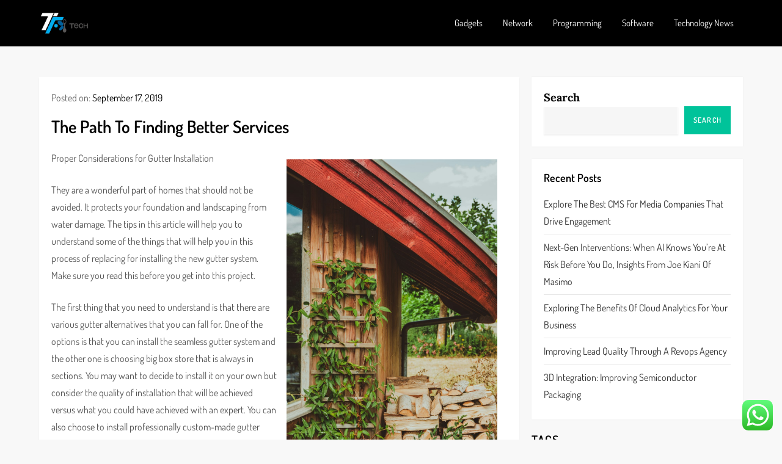

--- FILE ---
content_type: text/css
request_url: https://www.techyfiles.com/wp-content/themes/distinct-blog/style.css?ver=6.9
body_size: 1955
content:
/*!
Theme Name: Distinct Blog
Theme URI: https://www.kantipurthemes.com/downloads/distinct-blog
Author: Kantipur Themes
Author URI: https://www.kantipurthemes.com/
Description: Distinct Blog is a simple, clean and responsive WordPress blog theme built by Kantipur Themes. This theme is perfect for youtube bloggers, travel blog, food blog, fashion blog and writers who need to create personal blog site with simple creative features and effects to make readers feel the pleasure of reading blog posts and articles.
Version: 1.1
Requires at least: 5.1
Requires PHP: 5.6
Tested up to: 6.5
License: GNU General Public License v2 or later
License URI: http://www.gnu.org/licenses/gpl-2.0.html
Template: emerge-blog
Text Domain: distinct-blog
Tags: custom-background, custom-logo, custom-menu, featured-images, threaded-comments, translation-ready, one-column, two-columns, custom-header, blog, entertainment, portfolio

This theme, like WordPress, is licensed under the GPL.
Use it to make something cool, have fun, and share what you've learned with others.

Distinct Blog  is based on Underscores https://underscores.me/, (C) 2012-2017 Automattic, Inc.
Underscores is distributed under the terms of the GNU GPL v2 or later.

Normalizing styles have been helped along thanks to the fine work of
Nicolas Gallagher and Jonathan Neal https://necolas.github.io/normalize.css/
*/

/*--------------------------------------------------------------
# Typography
--------------------------------------------------------------*/
body,
h1, 
h2, 
h3, 
h4, 
h5, 
h6,
.site-title,
.site-description,
.navigation-menu a {
	font-family: 'Dosis', sans-serif;
}

/*--------------------------------------------------------------
# Color
--------------------------------------------------------------*/
button,
input[type="button"],
input[type="reset"],
input[type="submit"],
.btn,
.reply a,
a,
.site-title a:hover,
.site-title a:focus,
.navigation-menu li.current-menu-item > a,
.navigation-menu .nav-menu > li:hover > a,
.navigation-menu .nav-menu > li.focus > a,
.navigation-menu .nav-menu > li > a:hover,
.navigation-menu .nav-menu > li > a:focus,
.navigation-menu a:hover,
.navigation-menu a:focus,
.navigation-menu li:hover > a,
.site-main .comment-navigation a:hover, 
.site-main .posts-navigation a:hover, 
.site-main .post-navigation a:hover,
.site-main .comment-navigation a:focus, 
.site-main .posts-navigation a:focus, 
.site-main .post-navigation a:focus,
#secondary a:hover,
#secondary a:focus,
.error-404.not-found .title,
.entry-title a:hover,
.entry-title a:focus,
.comments-link a:hover,
.comments-link a:focus,
.cat-links a:hover,
.cat-links a:focus,  
.posted-on a:hover,
.posted-on a:focus,
.single-post-wrap .entry-footer .tags-links a:hover,
.single-post-wrap .entry-footer .tags-links a:focus,
.logged-in-as a:hover,
.logged-in-as a:focus,
#colophon a:hover,
#colophon a:focus {
    color: #00C39A;
}

.navigation-menu .nav-menu > li > a:hover svg,
.navigation-menu .nav-menu > li > a:focus svg,
.navigation-menu .nav-menu > li:hover > a svg,
.post-navigation .nav-previous a:hover svg,
.post-navigation .nav-previous a:focus svg,
.post-navigation .nav-next a:hover svg,
.post-navigation .nav-next a:focus svg {
    fill: #00C39A;
}

button:hover,
input[type="button"]:hover,
input[type="reset"]:hover,
input[type="submit"]:hover,
.btn:hover,
.btn:focus,
.reply a:hover,
.reply a:focus,
button:active, 
button:focus,
input[type="button"]:active,
input[type="button"]:focus,
input[type="reset"]:active,
input[type="reset"]:focus,
input[type="submit"]:active,
input[type="submit"]:focus,
.navigation.pagination .page-numbers.current,
.navigation.pagination .page-numbers:hover,
.navigation.pagination .page-numbers:focus,
.widget_search input[type="submit"],
.wp-block-tag-cloud a:hover,
.wp-block-tag-cloud a:focus,
.wp-block-search__button,
#wp-custom-header-video-button.wp-custom-header-video-pause:after,
.read-more a:hover,
.read-more a:focus,
.to-top,
.section-trending-posts .cat-links a:hover,
.section-trending-posts .cat-links a:focus {
    background-color: #00C39A;
}

button,
input[type="button"],
input[type="reset"],
input[type="submit"],
.btn,
.reply a,
input[type="text"]:focus,
input[type="email"]:focus,
input[type="url"]:focus,
input[type="password"]:focus,
input[type="search"]:focus,
input[type="number"]:focus,
input[type="tel"]:focus,
input[type="range"]:focus,
input[type="date"]:focus,
input[type="month"]:focus,
input[type="week"]:focus,
input[type="time"]:focus,
input[type="datetime"]:focus,
input[type="datetime-local"]:focus,
input[type="color"]:focus,
textarea:focus,
.navigation.pagination .page-numbers.current,
.navigation.pagination .page-numbers:hover,
.navigation.pagination .page-numbers:focus,
.wp-block-tag-cloud a:hover,
.wp-block-tag-cloud a:focus,
.read-more a:hover,
.read-more a:focus,
.section-trending-posts .cat-links a:hover,
.section-trending-posts .cat-links a:focus {
    border-color: #00C39A;
}

#wp-custom-header-video-button:before,
#wp-custom-header-video-button.wp-custom-header-video-pause:after {
    border-left-color: #00C39A;
}

@media screen and (min-width: 1024px) {
    .navigation-menu li.current-menu-item > a,
    .navigation-menu .nav-menu > li:hover > a,
    .navigation-menu .nav-menu > li.focus > a,
    .navigation-menu .nav-menu > li > a:hover,
    .navigation-menu .nav-menu > li > a:focus {
        color: #00C39A;
    }

    #masthead .nav-menu ul.sub-menu {
        border-top-color: #00C39A;
    }
}

/*--------------------------------------------------------------
# Section Header
--------------------------------------------------------------*/
.section-header {
    margin-bottom: 30px;
}

.section-header .section-title {
    font-size: 20px;
    font-weight: 600;
}

.post-thumbnail-link {
    position: absolute;
    top: 0;
    bottom: 0;
    left: 0;
    right: 0;
    width: 100%;
    height: 100%;
}

/*--------------------------------------------------------------
# Featured Posts Section
--------------------------------------------------------------*/
.custom-row {
    display: -ms-flexbox;
    display: flex;
    -ms-flex-wrap: wrap;
    flex-wrap: wrap;
    margin-right: -10px;
    margin-left: -10px;
}
[class*="custom-col-"] {
    padding: 0 10px;
    position: relative;
    width: 100%;
}
.section-featured-posts {
    margin-bottom: 30px;
}
.section-featured-posts .featured-image {
    background-color: #cccccc;
    position: relative;
    display: -webkit-box;
    display: -moz-box;
    display: -ms-flexbox;
    display: -webkit-flex;
    display: flex;
    -webkit-justify-content: center;
    -moz-justify-content: center;
    -ms-justify-content: center;
    justify-content: center;
    -ms-flex-pack: center;
    z-index: 1;
    background-position: center center;
    background-repeat: no-repeat;
    background-size: cover;
    -webkit-align-items: flex-end;
    -moz-align-items: flex-end;
    -ms-align-items: flex-end;
    -ms-flex-align: flex-end;
    align-items: flex-end;
    height: 300px;
}
.section-featured-posts .feature-big-posts .featured-image {
    height: 620px;
}
.section-featured-posts .featured-image:before {
    background-color: rgba(0, 0, 0, 0.3);
    content: "";
    width: 100%;
    height: 100%;
    top: 0;
    left: 0;
    right: 0;
    bottom: 0;
    opacity: 1;
    position: absolute;
    -webkit-transition: all 0.4s;
    -moz-transition: all 0.4s;
    -ms-transition: all 0.4s;
    -o-transition: all 0.4s;
    transition: all 0.4s;
    z-index: 1;
}
.section-featured-posts .entry-container {
    padding: 40px 40px 30px 40px;
    position: relative;
    width: 100%;
    z-index: 2;
}
.feature-posts-content-wrap {
    margin-bottom: 20px;
}
.section-featured-posts .entry-content {
    color: #fff;
    margin-bottom: 15px;
}
.section-featured-posts .entry-meta > span:not(:last-child):after {
    color: #fff;
    opacity: 0.9;
}
.section-featured-posts .cat-links {
    display: inline-block;
}
.section-featured-posts .entry-title {
    font-size: 20px;
    margin-bottom: 15px;
    font-weight: 600;
}
.section-featured-posts .entry-title a {
    text-decoration: none;
    color: #fff;
}
.section-featured-posts .entry-meta a,
.section-featured-posts .posted-on {
    color: #fff;
    text-decoration: none;
    font-size: 14px;
}
.section-featured-posts .entry-title a:hover,
.section-featured-posts .entry-title a:focus,
.section-featured-posts .entry-meta a:hover,
.section-featured-posts .entry-meta a:focus {
    color: #fff;
    text-decoration: underline;
}

@media screen and (min-width: 768px) {
    .custom-col-md-12 {
        width: 100%;
    }
    .custom-col-md-6 {
        width: 50%;
    }
}
@media screen and (min-width: 992px) {
    .custom-col-lg-7 {
        width: 58.333333%;
    }
    .custom-col-lg-5 {
       width: 41.666667%;
    }
    .section-featured-posts .entry-header, 
    .section-featured-posts .entry-content, 
    .section-featured-posts .entry-meta {
        max-width: 90%;
    }
    .section-featured-posts .feature-big-posts .entry-title {
        font-size: 32px;
    }
}

@media screen and (max-width: 992px) {
    .section-featured-posts .feature-big-posts .featured-image {
        height: 400px;
    }
}

/*--------------------------------------------------------------
# Popular Posts
--------------------------------------------------------------*/
.section-popular-posts {
    margin-bottom: 40px;
    padding-bottom: 10px;
    border-bottom: 1px solid #ddd;
}
.section-popular-posts .featured-image {
    margin-bottom: 15px;
    background-size: cover;
    background-position: center center;
    padding: 125px 0;
}
.section-popular-posts .entry-meta {
    margin-bottom: 5px;
}
.section-popular-posts .entry-title {
    margin-bottom: 10px;
    font-weight: 600;
}
.section-popular-posts .entry-content {
    margin-bottom: 20px;
}
.section-popular-posts .read-full a {
    text-decoration: none;
    color: #000;
}
.section-popular-posts .read-full a:hover,
.section-popular-posts .read-full a:focus {
    text-decoration: underline;
}

/*--------------------------------------------------------------
# Trending Posts Section
--------------------------------------------------------------*/
.section-trending-posts {
    margin-bottom: 30px;
}
.section-trending-posts .featured-image {
    margin-bottom: 20px;
    background-size: cover;
    background-position: center center;
    padding: 175px 0;
}
.section-trending-posts .cat-links {
    margin-bottom: 10px;
    display: inline-block;
}
.section-trending-posts .cat-links a {
    color: #000;
    border: 1px solid #000;
    line-height: 1;
    padding: 0px 13px;
    border-radius: 25px;
    font-size: 15px;
}
.section-trending-posts .cat-links a:hover,
.section-trending-posts .cat-links a:focus {
    background-color: #00C39A;
    border-color: #00C39A;
    color: #fff;
}
.section-trending-posts .entry-title {
    margin-bottom: 15px;
    font-weight: 600;
}
.section-trending-posts .read-full a {
    text-decoration: none;
    color: #000;
}
.section-trending-posts .read-full a:hover,
.section-trending-posts .read-full a:focus {
    text-decoration: underline;
}